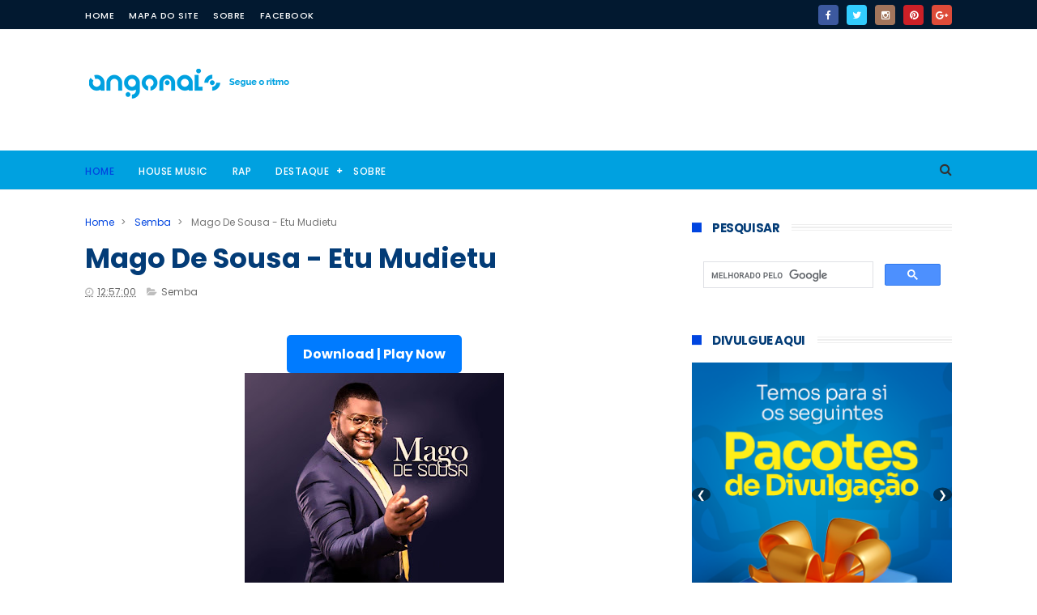

--- FILE ---
content_type: text/html; charset=utf-8
request_url: https://accounts.google.com/o/oauth2/postmessageRelay?parent=https%3A%2F%2Fwww.angomais.net&jsh=m%3B%2F_%2Fscs%2Fabc-static%2F_%2Fjs%2Fk%3Dgapi.lb.en.2kN9-TZiXrM.O%2Fd%3D1%2Frs%3DAHpOoo_B4hu0FeWRuWHfxnZ3V0WubwN7Qw%2Fm%3D__features__
body_size: 162
content:
<!DOCTYPE html><html><head><title></title><meta http-equiv="content-type" content="text/html; charset=utf-8"><meta http-equiv="X-UA-Compatible" content="IE=edge"><meta name="viewport" content="width=device-width, initial-scale=1, minimum-scale=1, maximum-scale=1, user-scalable=0"><script src='https://ssl.gstatic.com/accounts/o/2580342461-postmessagerelay.js' nonce="SrkkoKUiZf4glqBZ_ZpXxw"></script></head><body><script type="text/javascript" src="https://apis.google.com/js/rpc:shindig_random.js?onload=init" nonce="SrkkoKUiZf4glqBZ_ZpXxw"></script></body></html>

--- FILE ---
content_type: text/html; charset=utf-8
request_url: https://www.google.com/recaptcha/api2/aframe
body_size: 113
content:
<!DOCTYPE HTML><html><head><meta http-equiv="content-type" content="text/html; charset=UTF-8"></head><body><script nonce="_n2Bk6b2YVd7m4EuhrA83w">/** Anti-fraud and anti-abuse applications only. See google.com/recaptcha */ try{var clients={'sodar':'https://pagead2.googlesyndication.com/pagead/sodar?'};window.addEventListener("message",function(a){try{if(a.source===window.parent){var b=JSON.parse(a.data);var c=clients[b['id']];if(c){var d=document.createElement('img');d.src=c+b['params']+'&rc='+(localStorage.getItem("rc::a")?sessionStorage.getItem("rc::b"):"");window.document.body.appendChild(d);sessionStorage.setItem("rc::e",parseInt(sessionStorage.getItem("rc::e")||0)+1);localStorage.setItem("rc::h",'1769509726820');}}}catch(b){}});window.parent.postMessage("_grecaptcha_ready", "*");}catch(b){}</script></body></html>

--- FILE ---
content_type: text/javascript; charset=UTF-8
request_url: https://www.angomais.net/feeds/posts/default?alt=json-in-script&start-index=2&max-results=3&callback=jQuery1110028152073787504905_1769509718445&_=1769509718449
body_size: 3544
content:
// API callback
jQuery1110028152073787504905_1769509718445({"version":"1.0","encoding":"UTF-8","feed":{"xmlns":"http://www.w3.org/2005/Atom","xmlns$openSearch":"http://a9.com/-/spec/opensearchrss/1.0/","xmlns$blogger":"http://schemas.google.com/blogger/2008","xmlns$georss":"http://www.georss.org/georss","xmlns$gd":"http://schemas.google.com/g/2005","xmlns$thr":"http://purl.org/syndication/thread/1.0","id":{"$t":"tag:blogger.com,1999:blog-5396207172997086520"},"updated":{"$t":"2026-01-27T01:39:54.296+01:00"},"category":[{"term":"House Music"},{"term":"Rap"},{"term":"Zouk"},{"term":"Afro House"},{"term":"Afro Pop"},{"term":"Instrumental"},{"term":"Kizomba"},{"term":"Kuduro"},{"term":"Álbum"},{"term":"Afro Beat"},{"term":"RnB"},{"term":"Dance Hall"},{"term":"Video"},{"term":"Trap"},{"term":"Nócticias"},{"term":"Semba"},{"term":"Amapiano"},{"term":"Afro Trap"},{"term":"Gospel"},{"term":"Afro Funk"},{"term":"Soul"},{"term":"Raggaeton"},{"term":"Tarraxinha"},{"term":"Naija"},{"term":"Pop"},{"term":"Destaque"},{"term":"Mix Dj"},{"term":"Drill"},{"term":"World Music"},{"term":"Acapella"},{"term":"Rumba"},{"term":"Funk"},{"term":"SET"},{"term":"Acústico"},{"term":"Hip Hop"},{"term":"Marrabenta"},{"term":"Gqom"},{"term":"Samba"},{"term":"Reprise"},{"term":"Kwassa"},{"term":"Coupé-Décalé"},{"term":"Reggae"},{"term":"Deep"},{"term":"Biografia"},{"term":"Tradicional"},{"term":"Soulful"},{"term":"Romantica"},{"term":"Sungura"},{"term":"Beat Of Cazenga"},{"term":"Coladeira"},{"term":"Pagode"},{"term":"Folclore"},{"term":"Jazz"},{"term":"Sertanejo"},{"term":"Freestyle"},{"term":"Pandza"},{"term":"Top"},{"term":"Rock"},{"term":"Funaná"},{"term":"RRPL"},{"term":"am"}],"title":{"type":"text","$t":"Ango Mais"},"subtitle":{"type":"html","$t":"Angomais.net é o seu destino online para explorar e desfrutar da rica paisagem musical, tanto de Angola quanto do mundo, onde oferecemos uma vasta coleção de músicas de todos os gêneros e épocas, e buscamos criar uma comunidade vibrante de amantes da música como você."},"link":[{"rel":"http://schemas.google.com/g/2005#feed","type":"application/atom+xml","href":"https:\/\/www.angomais.net\/feeds\/posts\/default"},{"rel":"self","type":"application/atom+xml","href":"https:\/\/www.blogger.com\/feeds\/5396207172997086520\/posts\/default?alt=json-in-script\u0026start-index=2\u0026max-results=3"},{"rel":"alternate","type":"text/html","href":"https:\/\/www.angomais.net\/"},{"rel":"hub","href":"http://pubsubhubbub.appspot.com/"},{"rel":"previous","type":"application/atom+xml","href":"https:\/\/www.blogger.com\/feeds\/5396207172997086520\/posts\/default?alt=json-in-script\u0026start-index=1\u0026max-results=3"},{"rel":"next","type":"application/atom+xml","href":"https:\/\/www.blogger.com\/feeds\/5396207172997086520\/posts\/default?alt=json-in-script\u0026start-index=5\u0026max-results=3"}],"author":[{"name":{"$t":"Ango Mais"},"uri":{"$t":"http:\/\/www.blogger.com\/profile\/05261865449336637222"},"email":{"$t":"noreply@blogger.com"},"gd$image":{"rel":"http://schemas.google.com/g/2005#thumbnail","width":"16","height":"16","src":"https:\/\/img1.blogblog.com\/img\/b16-rounded.gif"}}],"generator":{"version":"7.00","uri":"http://www.blogger.com","$t":"Blogger"},"openSearch$totalResults":{"$t":"11814"},"openSearch$startIndex":{"$t":"2"},"openSearch$itemsPerPage":{"$t":"3"},"entry":[{"id":{"$t":"tag:blogger.com,1999:blog-5396207172997086520.post-6336544058642924480"},"published":{"$t":"2026-01-26T01:26:00.001+01:00"},"updated":{"$t":"2026-01-26T01:26:17.759+01:00"},"category":[{"scheme":"http://www.blogger.com/atom/ns#","term":"Kuduro"}],"title":{"type":"text","$t":"Dj Nelson Papoite feat. Rei Panda, D'Benilson \u0026 Bruno King - Tá Da Medo"},"content":{"type":"html","$t":"\u003Cdiv style=\"background: 0px 0px rgb(255, 255, 255); border: 0px; color: #5e5e5e; font-family: poppins; font-size: 14px; outline: 0px; padding: 0px; text-align: center; transition: 0.3s; vertical-align: baseline;\"\u003E\u003Cspan style=\"background: 0px 0px; border: 0px; font-family: inherit; outline: 0px; padding: 0px; transition: 0.3s; vertical-align: baseline;\"\u003E\u003Cdiv class=\"separator\" style=\"clear: both; text-align: center;\"\u003E\u003Ca href=\"https:\/\/blogger.googleusercontent.com\/img\/b\/R29vZ2xl\/AVvXsEgMInCDY_Oc4wo8Yutv6ebD7NvK6uQBqvyBS9USIDWeH6dfUl20bULQgTppiRkgpB25HOAGVNTDMSl7JaAFTYPKtlOhj_WoJpo1GILbb_XbeivuHglVMBPQERcFeIrPJkEhQ1XhctJ0qxMoiroWYfgbAZen15E6xZaYiI2gYb_-Nx3r3zvc3AZWA_aiSTo\/s640\/Dj%20Nelson%20Papoite%20feat.%20Rei%20Panda,%20D%C2%B4Benilson%20\u0026amp;%20Bruno%20King%20-%20T%C3%A1%20Da%20Medo.jpg\" imageanchor=\"1\" style=\"margin-left: 1em; margin-right: 1em;\"\u003E\u003Cimg border=\"0\" data-original-height=\"640\" data-original-width=\"640\" height=\"320\" src=\"https:\/\/blogger.googleusercontent.com\/img\/b\/R29vZ2xl\/AVvXsEgMInCDY_Oc4wo8Yutv6ebD7NvK6uQBqvyBS9USIDWeH6dfUl20bULQgTppiRkgpB25HOAGVNTDMSl7JaAFTYPKtlOhj_WoJpo1GILbb_XbeivuHglVMBPQERcFeIrPJkEhQ1XhctJ0qxMoiroWYfgbAZen15E6xZaYiI2gYb_-Nx3r3zvc3AZWA_aiSTo\/s320\/Dj%20Nelson%20Papoite%20feat.%20Rei%20Panda,%20D%C2%B4Benilson%20\u0026amp;%20Bruno%20King%20-%20T%C3%A1%20Da%20Medo.jpg\" width=\"320\" \/\u003E\u003C\/a\u003E\u003C\/div\u003E\u003C\/span\u003E\u003C\/div\u003E\u003Cdiv style=\"background: 0px 0px rgb(255, 255, 255); border: 0px; color: #5e5e5e; font-family: poppins; font-size: 14px; outline: 0px; padding: 0px; transition: 0.3s; vertical-align: baseline;\"\u003E\u003Cspan style=\"background: 0px 0px; border: 0px; font-family: inherit; outline: 0px; padding: 0px; transition: 0.3s; vertical-align: baseline;\"\u003E\u003Cb style=\"background: 0px 0px; border: 0px none; font-size: inherit; font-stretch: inherit; font-style: inherit; font-variant: inherit; line-height: inherit; margin: 0px; outline: 0px; overflow-wrap: break-word; padding: 0px; position: relative; transition: 0.3s; vertical-align: baseline;\"\u003EArtista:\u003C\/b\u003E\u0026nbsp;Dj Nelson Papoite feat. Rei Panda, D'Benilson \u0026amp; Bruno King\u003C\/span\u003E\u003C\/div\u003E\u003Cspan style=\"background: 0px 0px rgb(255, 255, 255); border: 0px; color: #5e5e5e; font-family: inherit; font-size: 14px; outline: 0px; padding: 0px; transition: 0.3s; vertical-align: baseline;\"\u003E\u003Cb style=\"background: 0px 0px; border: 0px none; font-size: inherit; font-stretch: inherit; font-style: inherit; font-variant: inherit; line-height: inherit; margin: 0px; outline: 0px; overflow-wrap: break-word; padding: 0px; position: relative; transition: 0.3s; vertical-align: baseline;\"\u003ETitulo:\u003C\/b\u003E\u003C\/span\u003E\u003Cspan style=\"background: 0px 0px rgb(255, 255, 255); border: 0px; color: #5e5e5e; font-family: inherit; font-size: 14px; outline: 0px; padding: 0px; transition: 0.3s; vertical-align: baseline;\"\u003E\u0026nbsp;Tá Da Medo\u003C\/span\u003E\u003Cbr style=\"background-color: white; color: #5e5e5e; font-family: poppins; font-size: 14px; outline: 0px; transition: 0.3s;\" \/\u003E\u003Cspan style=\"background: 0px 0px rgb(255, 255, 255); border: 0px; color: #5e5e5e; font-family: inherit; font-size: 14px; outline: 0px; padding: 0px; transition: 0.3s; vertical-align: baseline;\"\u003E\u003Cb style=\"background: 0px 0px; border: 0px; outline: 0px; padding: 0px; transition: 0.3s; vertical-align: baseline;\"\u003EGênero:\u003C\/b\u003E\u0026nbsp;\u003C\/span\u003E\u003Cspan style=\"background: 0px 0px rgb(255, 255, 255); border: 0px; color: #5e5e5e; font-family: inherit; font-size: 14px; outline: 0px; padding: 0px; transition: 0.3s; vertical-align: baseline;\"\u003EKuduro\u003C\/span\u003E\u003Cbr style=\"background-color: white; color: #5e5e5e; font-family: poppins; font-size: 14px; outline: 0px; transition: 0.3s;\" \/\u003E\u003Cspan style=\"background: 0px 0px rgb(255, 255, 255); border: 0px; color: #5e5e5e; font-family: inherit; font-size: 14px; outline: 0px; padding: 0px; transition: 0.3s; vertical-align: baseline;\"\u003E\u003Cb style=\"background: 0px 0px; border: 0px none; font-size: inherit; font-stretch: inherit; font-style: inherit; font-variant: inherit; line-height: inherit; margin: 0px; outline: 0px; overflow-wrap: break-word; padding: 0px; position: relative; transition: 0.3s; vertical-align: baseline;\"\u003EAno:\u003C\/b\u003E\u0026nbsp;2026\u003C\/span\u003E\u003Cdiv class=\"separator\" style=\"background: 0px 0px rgb(255, 255, 255); border: 0px; clear: both; color: #5e5e5e; font-family: Poppins; font-size: 16px; outline: 0px; padding: 0px; text-align: center; transition: 0.3s; vertical-align: baseline;\"\u003E\u003Cdiv class=\"separator\" style=\"background: 0px 0px; border: 0px; clear: both; font-family: poppins; font-size: 14px; outline: 0px; padding: 0px; transition: 0.3s; vertical-align: baseline;\"\u003E\u003Ca class=\"emd_dl_red_darker\" href=\"https:\/\/www.mediafire.com\/file\/ivskfdmadb3rrgg\/Dj+Nelson+Papoite+feat.+Rei+Panda,+D'Benilson+\u0026amp;+Bruno+King+-+Tá+Da+Medo+(Kuduro).mp3\/file\" id=\"download_btn\" style=\"background: 0px 0px; border: 0px; clear: none; color: #0045e0; float: none; font-family: \u0026quot;Times New Roman\u0026quot;; font-size: medium; margin-left: 0px; margin-right: 0px; outline: 0px; padding: 0px; text-decoration-line: none; transition: 0.3s; vertical-align: baseline;\" target=\"_self\"\u003E\u003Cb style=\"background: 0px 0px; border: 0px; outline: 0px; padding: 0px; transition: 0.3s; vertical-align: baseline;\"\u003E\u003Cspan style=\"background: 0px 0px black; border: 0px; color: #2b00fe; font-family: Bungee; font-size: x-large; outline: 0px; padding: 0px; transition: 0.3s; vertical-align: baseline;\"\u003EDOWNLOAD MP3\u003C\/span\u003E\u003C\/b\u003E\u003C\/a\u003E\u003C\/div\u003E\u003Cdiv class=\"separator\" style=\"background: 0px 0px; border: 0px; clear: both; font-family: poppins; font-size: 14px; outline: 0px; padding: 0px; transition: 0.3s; vertical-align: baseline;\"\u003E\u003Cbr style=\"outline: 0px; transition: 0.3s;\" \/\u003E\u003C\/div\u003E\u003Cdiv class=\"separator\" style=\"background: 0px 0px; border: 0px; clear: both; outline: 0px; padding: 0px; transition: 0.3s; vertical-align: baseline;\"\u003E\u003Cspan style=\"background: 0px 0px; border: 0px; font-family: verdana; font-size: small; outline: 0px; padding: 0px; transition: 0.3s; vertical-align: baseline;\"\u003E\u003Cb style=\"background: 0px 0px; border: 0px; outline: 0px; padding: 0px; transition: 0.3s; vertical-align: baseline;\"\u003EALTERNATIVO\u003C\/b\u003E\u003C\/span\u003E\u003C\/div\u003E\u003Cdiv class=\"separator\" style=\"background: 0px 0px; border: 0px; clear: both; font-family: poppins; font-size: 14px; outline: 0px; padding: 0px; transition: 0.3s; vertical-align: baseline;\"\u003E\u003Ca href=\"https:\/\/www.angomais.net\/\" rel=\"nofollow\" style=\"background: 0px 0px; border: 0px; clear: none; color: #00a1e0; float: none; margin-left: 1em; margin-right: 1em; outline: 0px; padding: 0px; text-decoration-line: none; transition: 0.3s; vertical-align: baseline;\" target=\"_blank\"\u003E\u003Cimg alt=\"Dj Nelson Papoite feat. Rei Panda, D'Benilson \u0026amp; Bruno King - Tá Da Medo Baixar MP3 Gratis\" border=\"0\" data-original-height=\"151\" data-original-width=\"320\" height=\"151\" src=\"https:\/\/blogger.googleusercontent.com\/img\/b\/R29vZ2xl\/AVvXsEhIOPQiTIAdJ1YDPbiywLALTHQV1iAdZClJNn55MMk9SSdCMGS2l4_KHwo-amFqfoWYiHixBqjvGZcRcQy_jz3vZD_tgv7dO_PwuM_xo1YR7FUcwpOGzmjRI6bKMxIeMCkH8TmjHypgZF0\/w320-h151\/5.png\" style=\"background: 0px 0px; border: 0px; max-width: 100%; outline: 0px; padding: 0px; position: relative; transition: 0.3s; vertical-align: baseline;\" title=\"Dj Nelson Papoite feat. Rei Panda, D'Benilson \u0026amp; Bruno King - Tá Da Medo Baixar MP3 Gratis\" width=\"320\" \/\u003E\u003C\/a\u003E\u003C\/div\u003E\u003C\/div\u003E"},"link":[{"rel":"replies","type":"application/atom+xml","href":"https:\/\/www.angomais.net\/feeds\/6336544058642924480\/comments\/default","title":"Enviar feedback"},{"rel":"replies","type":"text/html","href":"https:\/\/www.blogger.com\/comment\/fullpage\/post\/5396207172997086520\/6336544058642924480","title":"0 Comentários"},{"rel":"edit","type":"application/atom+xml","href":"https:\/\/www.blogger.com\/feeds\/5396207172997086520\/posts\/default\/6336544058642924480"},{"rel":"self","type":"application/atom+xml","href":"https:\/\/www.blogger.com\/feeds\/5396207172997086520\/posts\/default\/6336544058642924480"},{"rel":"alternate","type":"text/html","href":"https:\/\/www.angomais.net\/2026\/01\/dj-nelson-papoite-feat-rei-panda.html","title":"Dj Nelson Papoite feat. Rei Panda, D'Benilson \u0026 Bruno King - Tá Da Medo"}],"author":[{"name":{"$t":"Ango Editor"},"uri":{"$t":"http:\/\/www.blogger.com\/profile\/03925696839468034129"},"email":{"$t":"noreply@blogger.com"},"gd$image":{"rel":"http://schemas.google.com/g/2005#thumbnail","width":"16","height":"16","src":"https:\/\/img1.blogblog.com\/img\/b16-rounded.gif"}}],"media$thumbnail":{"xmlns$media":"http://search.yahoo.com/mrss/","url":"https:\/\/blogger.googleusercontent.com\/img\/b\/R29vZ2xl\/AVvXsEgMInCDY_Oc4wo8Yutv6ebD7NvK6uQBqvyBS9USIDWeH6dfUl20bULQgTppiRkgpB25HOAGVNTDMSl7JaAFTYPKtlOhj_WoJpo1GILbb_XbeivuHglVMBPQERcFeIrPJkEhQ1XhctJ0qxMoiroWYfgbAZen15E6xZaYiI2gYb_-Nx3r3zvc3AZWA_aiSTo\/s72-c\/Dj%20Nelson%20Papoite%20feat.%20Rei%20Panda,%20D%C2%B4Benilson%20\u0026%20Bruno%20King%20-%20T%C3%A1%20Da%20Medo.jpg","height":"72","width":"72"},"thr$total":{"$t":"0"}},{"id":{"$t":"tag:blogger.com,1999:blog-5396207172997086520.post-6596322783865314552"},"published":{"$t":"2026-01-26T01:23:00.002+01:00"},"updated":{"$t":"2026-01-26T01:23:36.221+01:00"},"category":[{"scheme":"http://www.blogger.com/atom/ns#","term":"Afro House"},{"scheme":"http://www.blogger.com/atom/ns#","term":"House Music"}],"title":{"type":"text","$t":"Pausado Fila feat. Kailany Do Adoço - Tá Te Picar"},"content":{"type":"html","$t":"\u003Cdiv style=\"background: 0px 0px rgb(255, 255, 255); border: 0px; color: #5e5e5e; font-family: poppins; font-size: 14px; outline: 0px; padding: 0px; text-align: center; transition: 0.3s; vertical-align: baseline;\"\u003E\u003Cspan style=\"background: 0px 0px; border: 0px; font-family: inherit; outline: 0px; padding: 0px; transition: 0.3s; vertical-align: baseline;\"\u003E\u003Cdiv class=\"separator\" style=\"clear: both; text-align: center;\"\u003E\u003Ca href=\"https:\/\/blogger.googleusercontent.com\/img\/b\/R29vZ2xl\/AVvXsEhfLzoHfV3FsiFVX9RygdEdN0EiqFtIbrRKqeO7-hhp6jgrBSoDB0VhM0SD5vdYqP_B1KoIpe6Yz0njjo6gM7JbLi1G-7VYdaqiHaYrVrzmUBjtEsoh1WdYjEQ7pb0Z0IF-TKWqLitnAFlR9j_TE4nSLoJu9nQ3cdOgdVlk73YF9RECNSmRME5q_weDWdQ\/s1440\/Pausado%20Fila%20t%C3%A1%20te%20picar.jpg\" imageanchor=\"1\" style=\"margin-left: 1em; margin-right: 1em;\"\u003E\u003Cimg border=\"0\" data-original-height=\"1440\" data-original-width=\"1440\" height=\"320\" src=\"https:\/\/blogger.googleusercontent.com\/img\/b\/R29vZ2xl\/AVvXsEhfLzoHfV3FsiFVX9RygdEdN0EiqFtIbrRKqeO7-hhp6jgrBSoDB0VhM0SD5vdYqP_B1KoIpe6Yz0njjo6gM7JbLi1G-7VYdaqiHaYrVrzmUBjtEsoh1WdYjEQ7pb0Z0IF-TKWqLitnAFlR9j_TE4nSLoJu9nQ3cdOgdVlk73YF9RECNSmRME5q_weDWdQ\/s320\/Pausado%20Fila%20t%C3%A1%20te%20picar.jpg\" width=\"320\" \/\u003E\u003C\/a\u003E\u003C\/div\u003E\u003C\/span\u003E\u003C\/div\u003E\u003Cdiv style=\"background: 0px 0px rgb(255, 255, 255); border: 0px; color: #5e5e5e; font-family: poppins; font-size: 14px; outline: 0px; padding: 0px; transition: 0.3s; vertical-align: baseline;\"\u003E\u003Cspan style=\"background: 0px 0px; border: 0px; font-family: inherit; outline: 0px; padding: 0px; transition: 0.3s; vertical-align: baseline;\"\u003E\u003Cb style=\"background: 0px 0px; border: 0px none; font-size: inherit; font-stretch: inherit; font-style: inherit; font-variant: inherit; line-height: inherit; margin: 0px; outline: 0px; overflow-wrap: break-word; padding: 0px; position: relative; transition: 0.3s; vertical-align: baseline;\"\u003EArtista:\u003C\/b\u003E\u0026nbsp;Pausado Fila feat. Kailany Do Adoço\u003C\/span\u003E\u003C\/div\u003E\u003Cspan style=\"background: 0px 0px rgb(255, 255, 255); border: 0px; color: #5e5e5e; font-family: inherit; font-size: 14px; outline: 0px; padding: 0px; transition: 0.3s; vertical-align: baseline;\"\u003E\u003Cb style=\"background: 0px 0px; border: 0px none; font-size: inherit; font-stretch: inherit; font-style: inherit; font-variant: inherit; line-height: inherit; margin: 0px; outline: 0px; overflow-wrap: break-word; padding: 0px; position: relative; transition: 0.3s; vertical-align: baseline;\"\u003ETitulo:\u003C\/b\u003E\u003C\/span\u003E\u003Cspan style=\"background: 0px 0px rgb(255, 255, 255); border: 0px; color: #5e5e5e; font-family: inherit; font-size: 14px; outline: 0px; padding: 0px; transition: 0.3s; vertical-align: baseline;\"\u003E\u0026nbsp;Tá Te Picar\u0026nbsp;\u003C\/span\u003E\u003Cbr style=\"background-color: white; color: #5e5e5e; font-family: poppins; font-size: 14px; outline: 0px; transition: 0.3s;\" \/\u003E\u003Cspan style=\"background: 0px 0px rgb(255, 255, 255); border: 0px; color: #5e5e5e; font-family: inherit; font-size: 14px; outline: 0px; padding: 0px; transition: 0.3s; vertical-align: baseline;\"\u003E\u003Cb style=\"background: 0px 0px; border: 0px; outline: 0px; padding: 0px; transition: 0.3s; vertical-align: baseline;\"\u003EGênero:\u003C\/b\u003E\u0026nbsp;\u003C\/span\u003E\u003Cspan style=\"background: 0px 0px rgb(255, 255, 255); border: 0px; color: #5e5e5e; font-family: inherit; font-size: 14px; outline: 0px; padding: 0px; transition: 0.3s; vertical-align: baseline;\"\u003EAfro House\u003C\/span\u003E\u003Cbr style=\"background-color: white; color: #5e5e5e; font-family: poppins; font-size: 14px; outline: 0px; transition: 0.3s;\" \/\u003E\u003Cspan style=\"background: 0px 0px rgb(255, 255, 255); border: 0px; color: #5e5e5e; font-family: inherit; font-size: 14px; outline: 0px; padding: 0px; transition: 0.3s; vertical-align: baseline;\"\u003E\u003Cb style=\"background: 0px 0px; border: 0px none; font-size: inherit; font-stretch: inherit; font-style: inherit; font-variant: inherit; line-height: inherit; margin: 0px; outline: 0px; overflow-wrap: break-word; padding: 0px; position: relative; transition: 0.3s; vertical-align: baseline;\"\u003EAno:\u003C\/b\u003E\u0026nbsp;2026\u003C\/span\u003E\u003Cdiv class=\"separator\" style=\"background: 0px 0px rgb(255, 255, 255); border: 0px; clear: both; color: #5e5e5e; font-family: Poppins; font-size: 16px; outline: 0px; padding: 0px; text-align: center; transition: 0.3s; vertical-align: baseline;\"\u003E\u003Cdiv class=\"separator\" style=\"background: 0px 0px; border: 0px; clear: both; font-family: poppins; font-size: 14px; outline: 0px; padding: 0px; transition: 0.3s; vertical-align: baseline;\"\u003E\u003Ca class=\"emd_dl_red_darker\" href=\"https:\/\/www.mediafire.com\/file\/skbtx3nj7skns1i\/Pausado+Fila+feat.+Kailany+Do+Adoço+-+Tá+Te+Picar+(Afro+House)+(Prod.+Dj+Filla+\u0026amp;+Leiizy).mp3\/file\" id=\"download_btn\" style=\"background: 0px 0px; border: 0px; clear: none; color: #0045e0; float: none; font-family: \u0026quot;Times New Roman\u0026quot;; font-size: medium; margin-left: 0px; margin-right: 0px; outline: 0px; padding: 0px; text-decoration-line: none; transition: 0.3s; vertical-align: baseline;\" target=\"_self\"\u003E\u003Cb style=\"background: 0px 0px; border: 0px; outline: 0px; padding: 0px; transition: 0.3s; vertical-align: baseline;\"\u003E\u003Cspan style=\"background: 0px 0px black; border: 0px; color: #2b00fe; font-family: Bungee; font-size: x-large; outline: 0px; padding: 0px; transition: 0.3s; vertical-align: baseline;\"\u003EDOWNLOAD MP3\u003C\/span\u003E\u003C\/b\u003E\u003C\/a\u003E\u003C\/div\u003E\u003Cdiv class=\"separator\" style=\"background: 0px 0px; border: 0px; clear: both; font-family: poppins; font-size: 14px; outline: 0px; padding: 0px; transition: 0.3s; vertical-align: baseline;\"\u003E\u003Cbr style=\"outline: 0px; transition: 0.3s;\" \/\u003E\u003C\/div\u003E\u003Cdiv class=\"separator\" style=\"background: 0px 0px; border: 0px; clear: both; outline: 0px; padding: 0px; transition: 0.3s; vertical-align: baseline;\"\u003E\u003Cspan style=\"background: 0px 0px; border: 0px; font-family: verdana; font-size: small; outline: 0px; padding: 0px; transition: 0.3s; vertical-align: baseline;\"\u003E\u003Cb style=\"background: 0px 0px; border: 0px; outline: 0px; padding: 0px; transition: 0.3s; vertical-align: baseline;\"\u003EALTERNATIVO\u003C\/b\u003E\u003C\/span\u003E\u003C\/div\u003E\u003Cdiv class=\"separator\" style=\"background: 0px 0px; border: 0px; clear: both; font-family: poppins; font-size: 14px; outline: 0px; padding: 0px; transition: 0.3s; vertical-align: baseline;\"\u003E\u003Ca href=\"https:\/\/www.angomais.net\/\" rel=\"nofollow\" style=\"background: 0px 0px; border: 0px; clear: none; color: #00a1e0; float: none; margin-left: 1em; margin-right: 1em; outline: 0px; padding: 0px; text-decoration-line: none; transition: 0.3s; vertical-align: baseline;\" target=\"_blank\"\u003E\u003Cimg alt=\"Pausado Fila feat. Kailany Do Adoço - Tá Te Picar Baixar MP3 Gratis\" border=\"0\" data-original-height=\"151\" data-original-width=\"320\" height=\"151\" src=\"https:\/\/blogger.googleusercontent.com\/img\/b\/R29vZ2xl\/AVvXsEhIOPQiTIAdJ1YDPbiywLALTHQV1iAdZClJNn55MMk9SSdCMGS2l4_KHwo-amFqfoWYiHixBqjvGZcRcQy_jz3vZD_tgv7dO_PwuM_xo1YR7FUcwpOGzmjRI6bKMxIeMCkH8TmjHypgZF0\/w320-h151\/5.png\" style=\"background: 0px 0px; border: 0px; max-width: 100%; outline: 0px; padding: 0px; position: relative; transition: 0.3s; vertical-align: baseline;\" title=\"Pausado Fila feat. Kailany Do Adoço - Tá Te Picar Baixar MP3 Gratis\" width=\"320\" \/\u003E\u003C\/a\u003E\u003C\/div\u003E\u003C\/div\u003E"},"link":[{"rel":"replies","type":"application/atom+xml","href":"https:\/\/www.angomais.net\/feeds\/6596322783865314552\/comments\/default","title":"Enviar feedback"},{"rel":"replies","type":"text/html","href":"https:\/\/www.blogger.com\/comment\/fullpage\/post\/5396207172997086520\/6596322783865314552","title":"0 Comentários"},{"rel":"edit","type":"application/atom+xml","href":"https:\/\/www.blogger.com\/feeds\/5396207172997086520\/posts\/default\/6596322783865314552"},{"rel":"self","type":"application/atom+xml","href":"https:\/\/www.blogger.com\/feeds\/5396207172997086520\/posts\/default\/6596322783865314552"},{"rel":"alternate","type":"text/html","href":"https:\/\/www.angomais.net\/2026\/01\/pausado-fila-feat-kailany-do-adoco-ta.html","title":"Pausado Fila feat. Kailany Do Adoço - Tá Te Picar"}],"author":[{"name":{"$t":"Ango Editor"},"uri":{"$t":"http:\/\/www.blogger.com\/profile\/03925696839468034129"},"email":{"$t":"noreply@blogger.com"},"gd$image":{"rel":"http://schemas.google.com/g/2005#thumbnail","width":"16","height":"16","src":"https:\/\/img1.blogblog.com\/img\/b16-rounded.gif"}}],"media$thumbnail":{"xmlns$media":"http://search.yahoo.com/mrss/","url":"https:\/\/blogger.googleusercontent.com\/img\/b\/R29vZ2xl\/AVvXsEhfLzoHfV3FsiFVX9RygdEdN0EiqFtIbrRKqeO7-hhp6jgrBSoDB0VhM0SD5vdYqP_B1KoIpe6Yz0njjo6gM7JbLi1G-7VYdaqiHaYrVrzmUBjtEsoh1WdYjEQ7pb0Z0IF-TKWqLitnAFlR9j_TE4nSLoJu9nQ3cdOgdVlk73YF9RECNSmRME5q_weDWdQ\/s72-c\/Pausado%20Fila%20t%C3%A1%20te%20picar.jpg","height":"72","width":"72"},"thr$total":{"$t":"0"}},{"id":{"$t":"tag:blogger.com,1999:blog-5396207172997086520.post-441680342936588148"},"published":{"$t":"2026-01-26T01:19:00.003+01:00"},"updated":{"$t":"2026-01-26T01:37:37.669+01:00"},"category":[{"scheme":"http://www.blogger.com/atom/ns#","term":"Afro House"},{"scheme":"http://www.blogger.com/atom/ns#","term":"House Music"}],"title":{"type":"text","$t":"Dennis Ferrer - Hey Hey (Dj Nelasta Nel Flow Afro Remix)"},"content":{"type":"html","$t":"\u003Cdiv style=\"background: 0px 0px rgb(255, 255, 255); border: 0px; color: #5e5e5e; font-family: poppins; font-size: 14px; outline: 0px; padding: 0px; text-align: center; transition: 0.3s; vertical-align: baseline;\"\u003E\u003Cdiv class=\"separator\" style=\"clear: both; text-align: center;\"\u003E\u003Ca href=\"https:\/\/blogger.googleusercontent.com\/img\/b\/R29vZ2xl\/AVvXsEjnCK6Kl9iGHpop4fgvfZSn5UUzRtDUKRz1p5oQND2aAaEWeeMR0mpRCz4EKVDBi7C8DaDbY3p98i5ts7KUwFoiUA6hvb5mRvQLNSQnIqRiG7xySYbRbSABEAaj1a363y76FzSpWHD93-GTKsqFu14ssfH5zMkUKPZtItSVBBQabTgI0a_ZnSrdcidekKI\/s481\/619684904_1387466840060782_4922459035286906718_n.jpg\" imageanchor=\"1\" style=\"margin-left: 1em; margin-right: 1em;\"\u003E\u003Cimg border=\"0\" data-original-height=\"480\" data-original-width=\"481\" height=\"319\" src=\"https:\/\/blogger.googleusercontent.com\/img\/b\/R29vZ2xl\/AVvXsEjnCK6Kl9iGHpop4fgvfZSn5UUzRtDUKRz1p5oQND2aAaEWeeMR0mpRCz4EKVDBi7C8DaDbY3p98i5ts7KUwFoiUA6hvb5mRvQLNSQnIqRiG7xySYbRbSABEAaj1a363y76FzSpWHD93-GTKsqFu14ssfH5zMkUKPZtItSVBBQabTgI0a_ZnSrdcidekKI\/s320\/619684904_1387466840060782_4922459035286906718_n.jpg\" width=\"320\" \/\u003E\u003C\/a\u003E\u003C\/div\u003E\u003C\/div\u003E\u003Cdiv style=\"background: 0px 0px rgb(255, 255, 255); border: 0px; color: #5e5e5e; font-family: poppins; font-size: 14px; outline: 0px; padding: 0px; transition: 0.3s; vertical-align: baseline;\"\u003E\u003Cspan style=\"background: 0px 0px; border: 0px; font-family: inherit; outline: 0px; padding: 0px; transition: 0.3s; vertical-align: baseline;\"\u003E\u003Cb style=\"background: 0px 0px; border: 0px none; font-size: inherit; font-stretch: inherit; font-style: inherit; font-variant: inherit; line-height: inherit; margin: 0px; outline: 0px; overflow-wrap: break-word; padding: 0px; position: relative; transition: 0.3s; vertical-align: baseline;\"\u003EArtista:\u003C\/b\u003E\u0026nbsp;Dennis Ferrer\u0026nbsp;\u003C\/span\u003E\u003C\/div\u003E\u003Cspan style=\"background: 0px 0px rgb(255, 255, 255); border: 0px; color: #5e5e5e; font-family: inherit; font-size: 14px; outline: 0px; padding: 0px; transition: 0.3s; vertical-align: baseline;\"\u003E\u003Cb style=\"background: 0px 0px; border: 0px none; font-size: inherit; font-stretch: inherit; font-style: inherit; font-variant: inherit; line-height: inherit; margin: 0px; outline: 0px; overflow-wrap: break-word; padding: 0px; position: relative; transition: 0.3s; vertical-align: baseline;\"\u003ETitulo:\u003C\/b\u003E\u003C\/span\u003E\u003Cspan style=\"background: 0px 0px rgb(255, 255, 255); border: 0px; color: #5e5e5e; font-family: inherit; font-size: 14px; outline: 0px; padding: 0px; transition: 0.3s; vertical-align: baseline;\"\u003E\u0026nbsp;Hey Hey (Dj Nelasta Nel Flow Afro Remix)\u003C\/span\u003E\u003Cbr style=\"background-color: white; color: #5e5e5e; font-family: poppins; font-size: 14px; outline: 0px; transition: 0.3s;\" \/\u003E\u003Cspan style=\"background: 0px 0px rgb(255, 255, 255); border: 0px; color: #5e5e5e; font-family: inherit; font-size: 14px; outline: 0px; padding: 0px; transition: 0.3s; vertical-align: baseline;\"\u003E\u003Cb style=\"background: 0px 0px; border: 0px; outline: 0px; padding: 0px; transition: 0.3s; vertical-align: baseline;\"\u003EGênero:\u003C\/b\u003E\u0026nbsp;\u003C\/span\u003E\u003Cspan style=\"background: 0px 0px rgb(255, 255, 255); border: 0px; color: #5e5e5e; font-family: inherit; font-size: 14px; outline: 0px; padding: 0px; transition: 0.3s; vertical-align: baseline;\"\u003EAfro House\u003C\/span\u003E\u003Cbr style=\"background-color: white; color: #5e5e5e; font-family: poppins; font-size: 14px; outline: 0px; transition: 0.3s;\" \/\u003E\u003Cspan style=\"background: 0px 0px rgb(255, 255, 255); border: 0px; color: #5e5e5e; font-family: inherit; font-size: 14px; outline: 0px; padding: 0px; transition: 0.3s; vertical-align: baseline;\"\u003E\u003Cb style=\"background: 0px 0px; border: 0px none; font-size: inherit; font-stretch: inherit; font-style: inherit; font-variant: inherit; line-height: inherit; margin: 0px; outline: 0px; overflow-wrap: break-word; padding: 0px; position: relative; transition: 0.3s; vertical-align: baseline;\"\u003EAno:\u003C\/b\u003E\u0026nbsp;2026\u003C\/span\u003E\u003Cdiv class=\"separator\" style=\"background: 0px 0px rgb(255, 255, 255); border: 0px; clear: both; color: #5e5e5e; font-family: Poppins; font-size: 16px; outline: 0px; padding: 0px; text-align: center; transition: 0.3s; vertical-align: baseline;\"\u003E\u003Cdiv class=\"separator\" style=\"background: 0px 0px; border: 0px; clear: both; font-family: poppins; font-size: 14px; outline: 0px; padding: 0px; transition: 0.3s; vertical-align: baseline;\"\u003E\u003Ca class=\"emd_dl_red_darker\" href=\"https:\/\/angomais.awefiles.net\/rgxUN\" id=\"download_btn\" style=\"background: 0px 0px; border: 0px; clear: none; color: #0045e0; float: none; font-family: \u0026quot;Times New Roman\u0026quot;; font-size: medium; margin-left: 0px; margin-right: 0px; outline: 0px; padding: 0px; text-decoration-line: none; transition: 0.3s; vertical-align: baseline;\" target=\"_self\"\u003E\u003Cb style=\"background: 0px 0px; border: 0px; outline: 0px; padding: 0px; transition: 0.3s; vertical-align: baseline;\"\u003E\u003Cspan style=\"background: 0px 0px black; border: 0px; color: #2b00fe; font-family: Bungee; font-size: x-large; outline: 0px; padding: 0px; transition: 0.3s; vertical-align: baseline;\"\u003EDOWNLOAD MP3\u003C\/span\u003E\u003C\/b\u003E\u003C\/a\u003E\u003C\/div\u003E\u003Cdiv class=\"separator\" style=\"background: 0px 0px; border: 0px; clear: both; font-family: poppins; font-size: 14px; outline: 0px; padding: 0px; transition: 0.3s; vertical-align: baseline;\"\u003E\u003Cbr style=\"outline: 0px; transition: 0.3s;\" \/\u003E\u003C\/div\u003E\u003Cdiv class=\"separator\" style=\"background: 0px 0px; border: 0px; clear: both; outline: 0px; padding: 0px; transition: 0.3s; vertical-align: baseline;\"\u003E\u003Cspan style=\"background: 0px 0px; border: 0px; font-family: verdana; font-size: small; outline: 0px; padding: 0px; transition: 0.3s; vertical-align: baseline;\"\u003E\u003Cb style=\"background: 0px 0px; border: 0px; outline: 0px; padding: 0px; transition: 0.3s; vertical-align: baseline;\"\u003EALTERNATIVO\u003C\/b\u003E\u003C\/span\u003E\u003C\/div\u003E\u003Cdiv class=\"separator\" style=\"background: 0px 0px; border: 0px; clear: both; font-family: poppins; font-size: 14px; outline: 0px; padding: 0px; transition: 0.3s; vertical-align: baseline;\"\u003E\u003Ca href=\"https:\/\/www.angomais.net\/\" rel=\"nofollow\" style=\"background: 0px 0px; border: 0px; clear: none; color: #00a1e0; float: none; margin-left: 1em; margin-right: 1em; outline: 0px; padding: 0px; text-decoration-line: none; transition: 0.3s; vertical-align: baseline;\" target=\"_blank\"\u003E\u003Cimg alt=\"Dennis Ferrer - Hey Hey (Dj Nelasta Nel Flow Afro Remix) Baixar MP3 Gratis\" border=\"0\" data-original-height=\"151\" data-original-width=\"320\" height=\"151\" src=\"https:\/\/blogger.googleusercontent.com\/img\/b\/R29vZ2xl\/AVvXsEhIOPQiTIAdJ1YDPbiywLALTHQV1iAdZClJNn55MMk9SSdCMGS2l4_KHwo-amFqfoWYiHixBqjvGZcRcQy_jz3vZD_tgv7dO_PwuM_xo1YR7FUcwpOGzmjRI6bKMxIeMCkH8TmjHypgZF0\/w320-h151\/5.png\" style=\"background: 0px 0px; border: 0px; max-width: 100%; outline: 0px; padding: 0px; position: relative; transition: 0.3s; vertical-align: baseline;\" title=\"Dennis Ferrer - Hey Hey (Dj Nelasta Nel Flow Afro Remix) Baixar MP3 Gratis\" width=\"320\" \/\u003E\u003C\/a\u003E\u003C\/div\u003E\u003C\/div\u003E"},"link":[{"rel":"replies","type":"application/atom+xml","href":"https:\/\/www.angomais.net\/feeds\/441680342936588148\/comments\/default","title":"Enviar feedback"},{"rel":"replies","type":"text/html","href":"https:\/\/www.blogger.com\/comment\/fullpage\/post\/5396207172997086520\/441680342936588148","title":"0 Comentários"},{"rel":"edit","type":"application/atom+xml","href":"https:\/\/www.blogger.com\/feeds\/5396207172997086520\/posts\/default\/441680342936588148"},{"rel":"self","type":"application/atom+xml","href":"https:\/\/www.blogger.com\/feeds\/5396207172997086520\/posts\/default\/441680342936588148"},{"rel":"alternate","type":"text/html","href":"https:\/\/www.angomais.net\/2026\/01\/dennis-ferrer-hey-hey-dj-nelasta-nel.html","title":"Dennis Ferrer - Hey Hey (Dj Nelasta Nel Flow Afro Remix)"}],"author":[{"name":{"$t":"Ango Editor"},"uri":{"$t":"http:\/\/www.blogger.com\/profile\/03925696839468034129"},"email":{"$t":"noreply@blogger.com"},"gd$image":{"rel":"http://schemas.google.com/g/2005#thumbnail","width":"16","height":"16","src":"https:\/\/img1.blogblog.com\/img\/b16-rounded.gif"}}],"media$thumbnail":{"xmlns$media":"http://search.yahoo.com/mrss/","url":"https:\/\/blogger.googleusercontent.com\/img\/b\/R29vZ2xl\/AVvXsEjnCK6Kl9iGHpop4fgvfZSn5UUzRtDUKRz1p5oQND2aAaEWeeMR0mpRCz4EKVDBi7C8DaDbY3p98i5ts7KUwFoiUA6hvb5mRvQLNSQnIqRiG7xySYbRbSABEAaj1a363y76FzSpWHD93-GTKsqFu14ssfH5zMkUKPZtItSVBBQabTgI0a_ZnSrdcidekKI\/s72-c\/619684904_1387466840060782_4922459035286906718_n.jpg","height":"72","width":"72"},"thr$total":{"$t":"0"}}]}});

--- FILE ---
content_type: text/javascript; charset=UTF-8
request_url: https://www.angomais.net/feeds/comments/default?alt=json-in-script&max-results=3&callback=jQuery1110028152073787504905_1769509718443&_=1769509718444
body_size: 1724
content:
// API callback
jQuery1110028152073787504905_1769509718443({"version":"1.0","encoding":"UTF-8","feed":{"xmlns":"http://www.w3.org/2005/Atom","xmlns$openSearch":"http://a9.com/-/spec/opensearchrss/1.0/","xmlns$gd":"http://schemas.google.com/g/2005","id":{"$t":"tag:blogger.com,1999:blog-5396207172997086520.comments"},"updated":{"$t":"2022-09-10T08:32:23.860+01:00"},"title":{"type":"text","$t":"Ango Mais"},"link":[{"rel":"http://schemas.google.com/g/2005#feed","type":"application/atom+xml","href":"https:\/\/www.angomais.net\/feeds\/comments\/default"},{"rel":"self","type":"application/atom+xml","href":"https:\/\/www.blogger.com\/feeds\/5396207172997086520\/comments\/default?alt=json-in-script\u0026max-results=3"},{"rel":"alternate","type":"text/html","href":"http:\/\/www.angomais.net\/"},{"rel":"hub","href":"http://pubsubhubbub.appspot.com/"},{"rel":"next","type":"application/atom+xml","href":"https:\/\/www.blogger.com\/feeds\/5396207172997086520\/comments\/default?alt=json-in-script\u0026start-index=4\u0026max-results=3"}],"author":[{"name":{"$t":"Ango Mais"},"uri":{"$t":"http:\/\/www.blogger.com\/profile\/05261865449336637222"},"email":{"$t":"noreply@blogger.com"},"gd$image":{"rel":"http://schemas.google.com/g/2005#thumbnail","width":"16","height":"16","src":"https:\/\/img1.blogblog.com\/img\/b16-rounded.gif"}}],"generator":{"version":"7.00","uri":"http://www.blogger.com","$t":"Blogger"},"openSearch$totalResults":{"$t":"11"},"openSearch$startIndex":{"$t":"1"},"openSearch$itemsPerPage":{"$t":"3"},"entry":[{"id":{"$t":"tag:blogger.com,1999:blog-5396207172997086520.post-1450524158936734984"},"published":{"$t":"2022-03-05T17:44:53.443+01:00"},"updated":{"$t":"2022-03-05T17:44:53.443+01:00"},"title":{"type":"text","$t":"Tipe Wallet Titanium | Tioga Art\nTipe Wallet Tippi..."},"content":{"type":"html","$t":"Tipe Wallet Titanium | Tioga Art\u003Cbr \/\u003ETipe Wallet Tipping Tool by Tioga Art and Tool Studio \u003Ca href=\"https:\/\/www.titanium-arts.com\/pure-titanium-earrings.html\" rel=\"nofollow\"\u003Eaftershokz titanium\u003C\/a\u003E for \u003Ca href=\"https:\/\/www.titanium-arts.com\/apple-watch-aluminum-vs-titanium.html\" rel=\"nofollow\"\u003Eford edge titanium 2021\u003C\/a\u003E Specially Thick Tipe Lace.  Tipping Tool by Tioga Art and \u003Ca href=\"https:\/\/www.titanium-arts.com\/titanium-watch.html\" rel=\"nofollow\"\u003Etitanium wedding bands for men\u003C\/a\u003E Tool \u003Ca href=\"https:\/\/www.titanium-arts.com\/welding-titanium.html\" rel=\"nofollow\"\u003Etitanium bicycle\u003C\/a\u003E Studio for Specially \u003Ca href=\"https:\/\/www.titanium-arts.com\/titanium-3d-printer.html\" rel=\"nofollow\"\u003Etitanium charge\u003C\/a\u003E Thick Tipe Lace."},"link":[{"rel":"edit","type":"application/atom+xml","href":"https:\/\/www.blogger.com\/feeds\/5396207172997086520\/5130660432144140272\/comments\/default\/1450524158936734984"},{"rel":"self","type":"application/atom+xml","href":"https:\/\/www.blogger.com\/feeds\/5396207172997086520\/5130660432144140272\/comments\/default\/1450524158936734984"},{"rel":"alternate","type":"text/html","href":"https:\/\/www.angomais.net\/2022\/02\/dj-malvado-telema-ep.html?showComment=1646498693443#c1450524158936734984","title":""}],"author":[{"name":{"$t":"abtinraabe"},"uri":{"$t":"https:\/\/www.blogger.com\/profile\/12001911628843275818"},"email":{"$t":"noreply@blogger.com"},"gd$image":{"rel":"http://schemas.google.com/g/2005#thumbnail","width":"16","height":"16","src":"https:\/\/img1.blogblog.com\/img\/b16-rounded.gif"}}],"thr$in-reply-to":{"xmlns$thr":"http://purl.org/syndication/thread/1.0","href":"https:\/\/www.angomais.net\/2022\/02\/dj-malvado-telema-ep.html","ref":"tag:blogger.com,1999:blog-5396207172997086520.post-5130660432144140272","source":"http://www.blogger.com/feeds/5396207172997086520/posts/default/5130660432144140272","type":"text/html"},"gd$extendedProperty":[{"name":"blogger.itemClass","value":"pid-1260692898"},{"name":"blogger.displayTime","value":"5 de março de 2022 às 17:44"}]},{"id":{"$t":"tag:blogger.com,1999:blog-5396207172997086520.post-193940047031109905"},"published":{"$t":"2022-03-03T20:31:24.171+01:00"},"updated":{"$t":"2022-03-03T20:31:24.171+01:00"},"title":{"type":"text","$t":"NJ casinos accepting bets on craps - Dr. Maryland\n..."},"content":{"type":"html","$t":"NJ casinos accepting bets on craps - Dr. Maryland\u003Cbr \/\u003EThe \u003Ca href=\"https:\/\/www.mapyro.com\/%ec%9d%b8%ec%b2%9c%ea%b4%91%ec%97%ad%ec%b5%9c%ec%83%81%ec%9d%98-%ea%b4%80%eb%a6%ac%ec%b6%9c%ec%9e%a5%ec%83%b5.html\/\" rel=\"nofollow\"\u003E인천광역 출장안마\u003C\/a\u003E New Jersey \u003Ca href=\"https:\/\/www.jtmhub.com\/%ec%95%88%ec%84%b1%ec%b5%9c%ea%b3%a0%ec%9d%98%ec%b6%9c%ec%9e%a5%ec%83%b5%eb%b0%9b%ec%95%84%eb%b3%b4%ec%84%b8%ec%9a%94.html\/\" rel=\"nofollow\"\u003E안성 출장마사지\u003C\/a\u003E Department of Gaming (DoJ) has started accepting bets on \u003Ca href=\"https:\/\/www.mapyro.com\/%ea%b1%b0%ec%a0%9c%ec%b6%9c%ec%9e%a5%ec%95%88%eb%a7%88%ea%b0%80%ec%9d%b4%eb%93%9c.html\/\" rel=\"nofollow\"\u003E거제 출장안마\u003C\/a\u003E craps this week.  \u003Ca href=\"https:\/\/drmcd.com\/%ec%9a%b8%ec%82%b0%ea%b4%91%ec%97%ad%ec%b5%9c%eb%8c%80%ea%b7%9c%eb%aa%a8%ec%b6%9c%ec%9e%a5%eb%a7%88%ec%82%ac%ec%a7%80.html\/\" rel=\"nofollow\"\u003E울산광역 출장마사지\u003C\/a\u003E Caesars \u003Ca href=\"https:\/\/drmcd.com\/%ec%95%84%ec%82%b0%ec%b6%9c%ec%9e%a5%ec%95%88%eb%a7%88%ec%9d%b8%ea%b8%b0-%ec%88%9c%ec%9c%84.html\/\" rel=\"nofollow\"\u003E아산 출장안마\u003C\/a\u003E Entertainment, Caesars, Harrah\u0026#39;s, the NFL,"},"link":[{"rel":"edit","type":"application/atom+xml","href":"https:\/\/www.blogger.com\/feeds\/5396207172997086520\/5871105029033840468\/comments\/default\/193940047031109905"},{"rel":"self","type":"application/atom+xml","href":"https:\/\/www.blogger.com\/feeds\/5396207172997086520\/5871105029033840468\/comments\/default\/193940047031109905"},{"rel":"alternate","type":"text/html","href":"https:\/\/www.angomais.net\/2022\/02\/lvincy-ta-doce.html?showComment=1646335884171#c193940047031109905","title":""}],"author":[{"name":{"$t":"maeseesable"},"uri":{"$t":"https:\/\/www.blogger.com\/profile\/04207724956067112492"},"email":{"$t":"noreply@blogger.com"},"gd$image":{"rel":"http://schemas.google.com/g/2005#thumbnail","width":"16","height":"16","src":"https:\/\/img1.blogblog.com\/img\/b16-rounded.gif"}}],"thr$in-reply-to":{"xmlns$thr":"http://purl.org/syndication/thread/1.0","href":"https:\/\/www.angomais.net\/2022\/02\/lvincy-ta-doce.html","ref":"tag:blogger.com,1999:blog-5396207172997086520.post-5871105029033840468","source":"http://www.blogger.com/feeds/5396207172997086520/posts/default/5871105029033840468","type":"text/html"},"gd$extendedProperty":[{"name":"blogger.itemClass","value":"pid-974983390"},{"name":"blogger.displayTime","value":"3 de março de 2022 às 20:31"}]},{"id":{"$t":"tag:blogger.com,1999:blog-5396207172997086520.post-7182246545885674954"},"published":{"$t":"2019-07-26T15:41:39.829+01:00"},"updated":{"$t":"2019-07-26T15:41:39.829+01:00"},"title":{"type":"text","$t":"Icontinue assi força"},"content":{"type":"html","$t":"Icontinue assi força"},"link":[{"rel":"edit","type":"application/atom+xml","href":"https:\/\/www.blogger.com\/feeds\/5396207172997086520\/2061190462475255452\/comments\/default\/7182246545885674954"},{"rel":"self","type":"application/atom+xml","href":"https:\/\/www.blogger.com\/feeds\/5396207172997086520\/2061190462475255452\/comments\/default\/7182246545885674954"},{"rel":"alternate","type":"text/html","href":"https:\/\/www.angomais.net\/2018\/09\/jessica-pitbull-ft-dalo-py-penal-kuduro.html?showComment=1564152099829#c7182246545885674954","title":""}],"author":[{"name":{"$t":"Anonymous"},"uri":{"$t":"https:\/\/www.blogger.com\/profile\/09546421928520676844"},"email":{"$t":"noreply@blogger.com"},"gd$image":{"rel":"http://schemas.google.com/g/2005#thumbnail","width":"16","height":"16","src":"https:\/\/img1.blogblog.com\/img\/b16-rounded.gif"}}],"thr$in-reply-to":{"xmlns$thr":"http://purl.org/syndication/thread/1.0","href":"https:\/\/www.angomais.net\/2018\/09\/jessica-pitbull-ft-dalo-py-penal-kuduro.html","ref":"tag:blogger.com,1999:blog-5396207172997086520.post-2061190462475255452","source":"http://www.blogger.com/feeds/5396207172997086520/posts/default/2061190462475255452","type":"text/html"},"gd$extendedProperty":[{"name":"blogger.itemClass","value":"pid-2038902894"},{"name":"blogger.displayTime","value":"26 de julho de 2019 às 15:41"}]}]}});